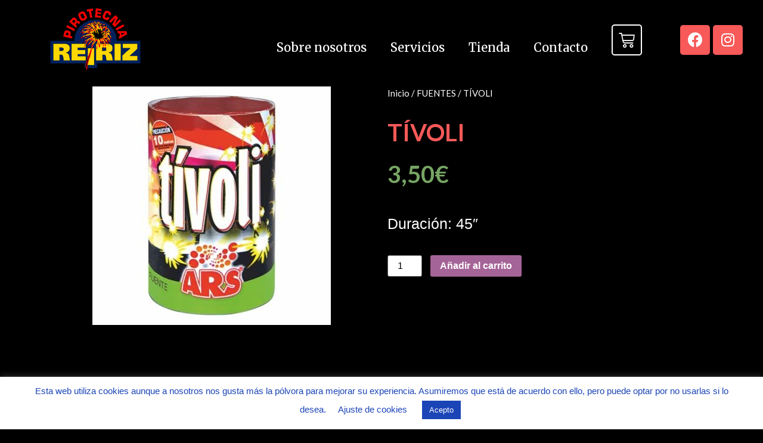

--- FILE ---
content_type: text/html; charset=UTF-8
request_url: https://pirotecniareiriz.com/producto/tivoli/
body_size: 13954
content:
<!doctype html>
<html lang="es">
<head>
	<meta charset="UTF-8">
		<meta name="viewport" content="width=device-width, initial-scale=1">
	<link rel="profile" href="https://gmpg.org/xfn/11">
	<title>TÍVOLI &#8211; Pirotecnia Reiriz</title>
<meta name='robots' content='max-image-preview:large' />
<script>window._wca = window._wca || [];</script>
<link rel='dns-prefetch' href='//stats.wp.com' />
<link rel='dns-prefetch' href='//s.w.org' />
<link rel="alternate" type="application/rss+xml" title="Pirotecnia Reiriz &raquo; Feed" href="https://pirotecniareiriz.com/feed/" />
<link rel="alternate" type="application/rss+xml" title="Pirotecnia Reiriz &raquo; Feed de los comentarios" href="https://pirotecniareiriz.com/comments/feed/" />
		<script type="text/javascript">
			window._wpemojiSettings = {"baseUrl":"https:\/\/s.w.org\/images\/core\/emoji\/13.1.0\/72x72\/","ext":".png","svgUrl":"https:\/\/s.w.org\/images\/core\/emoji\/13.1.0\/svg\/","svgExt":".svg","source":{"concatemoji":"https:\/\/pirotecniareiriz.com\/wp-includes\/js\/wp-emoji-release.min.js?ver=5.8.12"}};
			!function(e,a,t){var n,r,o,i=a.createElement("canvas"),p=i.getContext&&i.getContext("2d");function s(e,t){var a=String.fromCharCode;p.clearRect(0,0,i.width,i.height),p.fillText(a.apply(this,e),0,0);e=i.toDataURL();return p.clearRect(0,0,i.width,i.height),p.fillText(a.apply(this,t),0,0),e===i.toDataURL()}function c(e){var t=a.createElement("script");t.src=e,t.defer=t.type="text/javascript",a.getElementsByTagName("head")[0].appendChild(t)}for(o=Array("flag","emoji"),t.supports={everything:!0,everythingExceptFlag:!0},r=0;r<o.length;r++)t.supports[o[r]]=function(e){if(!p||!p.fillText)return!1;switch(p.textBaseline="top",p.font="600 32px Arial",e){case"flag":return s([127987,65039,8205,9895,65039],[127987,65039,8203,9895,65039])?!1:!s([55356,56826,55356,56819],[55356,56826,8203,55356,56819])&&!s([55356,57332,56128,56423,56128,56418,56128,56421,56128,56430,56128,56423,56128,56447],[55356,57332,8203,56128,56423,8203,56128,56418,8203,56128,56421,8203,56128,56430,8203,56128,56423,8203,56128,56447]);case"emoji":return!s([10084,65039,8205,55357,56613],[10084,65039,8203,55357,56613])}return!1}(o[r]),t.supports.everything=t.supports.everything&&t.supports[o[r]],"flag"!==o[r]&&(t.supports.everythingExceptFlag=t.supports.everythingExceptFlag&&t.supports[o[r]]);t.supports.everythingExceptFlag=t.supports.everythingExceptFlag&&!t.supports.flag,t.DOMReady=!1,t.readyCallback=function(){t.DOMReady=!0},t.supports.everything||(n=function(){t.readyCallback()},a.addEventListener?(a.addEventListener("DOMContentLoaded",n,!1),e.addEventListener("load",n,!1)):(e.attachEvent("onload",n),a.attachEvent("onreadystatechange",function(){"complete"===a.readyState&&t.readyCallback()})),(n=t.source||{}).concatemoji?c(n.concatemoji):n.wpemoji&&n.twemoji&&(c(n.twemoji),c(n.wpemoji)))}(window,document,window._wpemojiSettings);
		</script>
		<style type="text/css">
img.wp-smiley,
img.emoji {
	display: inline !important;
	border: none !important;
	box-shadow: none !important;
	height: 1em !important;
	width: 1em !important;
	margin: 0 .07em !important;
	vertical-align: -0.1em !important;
	background: none !important;
	padding: 0 !important;
}
</style>
	<link rel='stylesheet' id='gtranslate-style-css'  href='https://pirotecniareiriz.com/wp-content/plugins/gtranslate/gtranslate-style24.css?ver=5.8.12' type='text/css' media='all' />
<link rel='stylesheet' id='wp-block-library-css'  href='https://pirotecniareiriz.com/wp-includes/css/dist/block-library/style.min.css?ver=5.8.12' type='text/css' media='all' />
<style id='wp-block-library-inline-css' type='text/css'>
.has-text-align-justify{text-align:justify;}
</style>
<link rel='stylesheet' id='mediaelement-css'  href='https://pirotecniareiriz.com/wp-includes/js/mediaelement/mediaelementplayer-legacy.min.css?ver=4.2.16' type='text/css' media='all' />
<link rel='stylesheet' id='wp-mediaelement-css'  href='https://pirotecniareiriz.com/wp-includes/js/mediaelement/wp-mediaelement.min.css?ver=5.8.12' type='text/css' media='all' />
<link rel='stylesheet' id='wc-blocks-vendors-style-css'  href='https://pirotecniareiriz.com/wp-content/plugins/woocommerce/packages/woocommerce-blocks/build/wc-blocks-vendors-style.css?ver=6.7.3' type='text/css' media='all' />
<link rel='stylesheet' id='wc-blocks-style-css'  href='https://pirotecniareiriz.com/wp-content/plugins/woocommerce/packages/woocommerce-blocks/build/wc-blocks-style.css?ver=6.7.3' type='text/css' media='all' />
<link rel='stylesheet' id='contact-form-7-css'  href='https://pirotecniareiriz.com/wp-content/plugins/contact-form-7/includes/css/styles.css?ver=5.5.6' type='text/css' media='all' />
<link rel='stylesheet' id='cookie-law-info-css'  href='https://pirotecniareiriz.com/wp-content/plugins/cookie-law-info/public/css/cookie-law-info-public.css?ver=2.1.1' type='text/css' media='all' />
<link rel='stylesheet' id='cookie-law-info-gdpr-css'  href='https://pirotecniareiriz.com/wp-content/plugins/cookie-law-info/public/css/cookie-law-info-gdpr.css?ver=2.1.1' type='text/css' media='all' />
<link rel='stylesheet' id='afwhp-front-css'  href='https://pirotecniareiriz.com/wp-content/plugins/hide-price-add-to-cart-button/front/../assets/css/afwhp_front.css?ver=1.0' type='text/css' media='all' />
<link rel='stylesheet' id='frontcss-css'  href='https://pirotecniareiriz.com/wp-content/plugins/product-video-for-woocommerce/front/css/afpv_front.css?ver=3.4.1' type='text/css' media='all' />
<link rel='stylesheet' id='photoswipe-css'  href='https://pirotecniareiriz.com/wp-content/plugins/woocommerce/assets/css/photoswipe/photoswipe.min.css?ver=6.2.1' type='text/css' media='all' />
<link rel='stylesheet' id='photoswipe-default-skin-css'  href='https://pirotecniareiriz.com/wp-content/plugins/woocommerce/assets/css/photoswipe/default-skin/default-skin.min.css?ver=6.2.1' type='text/css' media='all' />
<link rel='stylesheet' id='woocommerce-layout-css'  href='https://pirotecniareiriz.com/wp-content/plugins/woocommerce/assets/css/woocommerce-layout.css?ver=6.2.1' type='text/css' media='all' />
<style id='woocommerce-layout-inline-css' type='text/css'>

	.infinite-scroll .woocommerce-pagination {
		display: none;
	}
</style>
<link rel='stylesheet' id='woocommerce-smallscreen-css'  href='https://pirotecniareiriz.com/wp-content/plugins/woocommerce/assets/css/woocommerce-smallscreen.css?ver=6.2.1' type='text/css' media='only screen and (max-width: 768px)' />
<link rel='stylesheet' id='woocommerce-general-css'  href='https://pirotecniareiriz.com/wp-content/plugins/woocommerce/assets/css/woocommerce.css?ver=6.2.1' type='text/css' media='all' />
<style id='woocommerce-inline-inline-css' type='text/css'>
.woocommerce form .form-row .required { visibility: visible; }
</style>
<link rel='stylesheet' id='hello-elementor-css'  href='https://pirotecniareiriz.com/wp-content/themes/hello-elementor/style.min.css?ver=2.5.0' type='text/css' media='all' />
<link rel='stylesheet' id='hello-elementor-theme-style-css'  href='https://pirotecniareiriz.com/wp-content/themes/hello-elementor/theme.min.css?ver=2.5.0' type='text/css' media='all' />
<link rel='stylesheet' id='elementor-icons-css'  href='https://pirotecniareiriz.com/wp-content/plugins/elementor/assets/lib/eicons/css/elementor-icons.min.css?ver=5.14.0' type='text/css' media='all' />
<link rel='stylesheet' id='elementor-frontend-legacy-css'  href='https://pirotecniareiriz.com/wp-content/plugins/elementor/assets/css/frontend-legacy.min.css?ver=3.5.6' type='text/css' media='all' />
<link rel='stylesheet' id='elementor-frontend-css'  href='https://pirotecniareiriz.com/wp-content/plugins/elementor/assets/css/frontend.min.css?ver=3.5.6' type='text/css' media='all' />
<link rel='stylesheet' id='elementor-post-19978-css'  href='https://pirotecniareiriz.com/wp-content/uploads/elementor/css/post-19978.css?ver=1652096949' type='text/css' media='all' />
<link rel='stylesheet' id='elementor-pro-css'  href='https://pirotecniareiriz.com/wp-content/plugins/elementor-pro/assets/css/frontend.min.css?ver=3.6.3' type='text/css' media='all' />
<link rel='stylesheet' id='elementor-global-css'  href='https://pirotecniareiriz.com/wp-content/uploads/elementor/css/global.css?ver=1652096949' type='text/css' media='all' />
<link rel='stylesheet' id='elementor-post-20017-css'  href='https://pirotecniareiriz.com/wp-content/uploads/elementor/css/post-20017.css?ver=1679584381' type='text/css' media='all' />
<link rel='stylesheet' id='elementor-post-20647-css'  href='https://pirotecniareiriz.com/wp-content/uploads/elementor/css/post-20647.css?ver=1655454086' type='text/css' media='all' />
<link rel='stylesheet' id='elementor-post-20757-css'  href='https://pirotecniareiriz.com/wp-content/uploads/elementor/css/post-20757.css?ver=1656925110' type='text/css' media='all' />
<link rel='stylesheet' id='google-fonts-1-css'  href='https://fonts.googleapis.com/css?family=Lato%3A100%2C100italic%2C200%2C200italic%2C300%2C300italic%2C400%2C400italic%2C500%2C500italic%2C600%2C600italic%2C700%2C700italic%2C800%2C800italic%2C900%2C900italic%7CMerriweather%3A100%2C100italic%2C200%2C200italic%2C300%2C300italic%2C400%2C400italic%2C500%2C500italic%2C600%2C600italic%2C700%2C700italic%2C800%2C800italic%2C900%2C900italic&#038;display=auto&#038;ver=5.8.12' type='text/css' media='all' />
<link rel='stylesheet' id='elementor-icons-shared-0-css'  href='https://pirotecniareiriz.com/wp-content/plugins/elementor/assets/lib/font-awesome/css/fontawesome.min.css?ver=5.15.3' type='text/css' media='all' />
<link rel='stylesheet' id='elementor-icons-fa-solid-css'  href='https://pirotecniareiriz.com/wp-content/plugins/elementor/assets/lib/font-awesome/css/solid.min.css?ver=5.15.3' type='text/css' media='all' />
<link rel='stylesheet' id='elementor-icons-fa-brands-css'  href='https://pirotecniareiriz.com/wp-content/plugins/elementor/assets/lib/font-awesome/css/brands.min.css?ver=5.15.3' type='text/css' media='all' />
<link rel='stylesheet' id='jetpack_css-css'  href='https://pirotecniareiriz.com/wp-content/plugins/jetpack/css/jetpack.css?ver=10.7' type='text/css' media='all' />
<script type='text/javascript' src='https://pirotecniareiriz.com/wp-includes/js/jquery/jquery.min.js?ver=3.6.0' id='jquery-core-js'></script>
<script type='text/javascript' src='https://pirotecniareiriz.com/wp-includes/js/jquery/jquery-migrate.min.js?ver=3.3.2' id='jquery-migrate-js'></script>
<script type='text/javascript' id='cookie-law-info-js-extra'>
/* <![CDATA[ */
var Cli_Data = {"nn_cookie_ids":[],"cookielist":[],"non_necessary_cookies":[],"ccpaEnabled":"","ccpaRegionBased":"","ccpaBarEnabled":"","strictlyEnabled":["necessary","obligatoire"],"ccpaType":"gdpr","js_blocking":"","custom_integration":"","triggerDomRefresh":"","secure_cookies":""};
var cli_cookiebar_settings = {"animate_speed_hide":"500","animate_speed_show":"500","background":"#FFF","border":"#b1a6a6c2","border_on":"","button_1_button_colour":"#1b45b7","button_1_button_hover":"#163792","button_1_link_colour":"#fff","button_1_as_button":"1","button_1_new_win":"","button_2_button_colour":"#333","button_2_button_hover":"#292929","button_2_link_colour":"#1b45b7","button_2_as_button":"","button_2_hidebar":"","button_3_button_colour":"#1b45b7","button_3_button_hover":"#163792","button_3_link_colour":"#fff","button_3_as_button":"1","button_3_new_win":"","button_4_button_colour":"#000","button_4_button_hover":"#000000","button_4_link_colour":"#1b45b7","button_4_as_button":"","button_7_button_colour":"#61a229","button_7_button_hover":"#4e8221","button_7_link_colour":"#fff","button_7_as_button":"1","button_7_new_win":"","font_family":"inherit","header_fix":"","notify_animate_hide":"1","notify_animate_show":"","notify_div_id":"#cookie-law-info-bar","notify_position_horizontal":"right","notify_position_vertical":"bottom","scroll_close":"","scroll_close_reload":"","accept_close_reload":"","reject_close_reload":"","showagain_tab":"1","showagain_background":"#fff","showagain_border":"#000","showagain_div_id":"#cookie-law-info-again","showagain_x_position":"100px","text":"#1b45b7","show_once_yn":"","show_once":"10000","logging_on":"","as_popup":"","popup_overlay":"1","bar_heading_text":"","cookie_bar_as":"banner","popup_showagain_position":"bottom-right","widget_position":"left"};
var log_object = {"ajax_url":"https:\/\/pirotecniareiriz.com\/wp-admin\/admin-ajax.php"};
/* ]]> */
</script>
<script type='text/javascript' src='https://pirotecniareiriz.com/wp-content/plugins/cookie-law-info/public/js/cookie-law-info-public.js?ver=2.1.1' id='cookie-law-info-js'></script>
<script type='text/javascript' id='afwhp-frontj-js-extra'>
/* <![CDATA[ */
var afwhp_phpvars = {"admin_url":"https:\/\/pirotecniareiriz.com\/wp-admin\/admin-ajax.php","nonce":"30597afc1d"};
/* ]]> */
</script>
<script type='text/javascript' src='https://pirotecniareiriz.com/wp-content/plugins/hide-price-add-to-cart-button/front/../assets/js/afwhp_front.js?ver=1.0' id='afwhp-frontj-js'></script>
<script type='text/javascript' src='https://pirotecniareiriz.com/wp-content/plugins/hide-price-add-to-cart-button/front/../assets/js/jquery.popupoverlay.js?ver=1.0' id='afwhp-popup-js'></script>
<script type='text/javascript' src='https://pirotecniareiriz.com/wp-content/plugins/product-video-for-woocommerce/front/js/html5lightbox.js?ver=1.0.0' id='html5lightbox-js'></script>
<script defer type='text/javascript' src='https://stats.wp.com/s-202551.js' id='woocommerce-analytics-js'></script>
<link rel="https://api.w.org/" href="https://pirotecniareiriz.com/wp-json/" /><link rel="alternate" type="application/json" href="https://pirotecniareiriz.com/wp-json/wp/v2/product/20584" /><link rel="EditURI" type="application/rsd+xml" title="RSD" href="https://pirotecniareiriz.com/xmlrpc.php?rsd" />
<link rel="wlwmanifest" type="application/wlwmanifest+xml" href="https://pirotecniareiriz.com/wp-includes/wlwmanifest.xml" /> 
<meta name="generator" content="WordPress 5.8.12" />
<meta name="generator" content="WooCommerce 6.2.1" />
<link rel="canonical" href="https://pirotecniareiriz.com/producto/tivoli/" />
<link rel='shortlink' href='https://pirotecniareiriz.com/?p=20584' />
<link rel="alternate" type="application/json+oembed" href="https://pirotecniareiriz.com/wp-json/oembed/1.0/embed?url=https%3A%2F%2Fpirotecniareiriz.com%2Fproducto%2Ftivoli%2F" />
<link rel="alternate" type="text/xml+oembed" href="https://pirotecniareiriz.com/wp-json/oembed/1.0/embed?url=https%3A%2F%2Fpirotecniareiriz.com%2Fproducto%2Ftivoli%2F&#038;format=xml" />
	<noscript><style>.woocommerce-product-gallery{ opacity: 1 !important; }</style></noscript>
	<link rel="icon" href="https://pirotecniareiriz.com/wp-content/uploads/2019/12/cropped-logo-pirotecnia-reiriz-32x32.jpeg" sizes="32x32" />
<link rel="icon" href="https://pirotecniareiriz.com/wp-content/uploads/2019/12/cropped-logo-pirotecnia-reiriz-192x192.jpeg" sizes="192x192" />
<link rel="apple-touch-icon" href="https://pirotecniareiriz.com/wp-content/uploads/2019/12/cropped-logo-pirotecnia-reiriz-180x180.jpeg" />
<meta name="msapplication-TileImage" content="https://pirotecniareiriz.com/wp-content/uploads/2019/12/cropped-logo-pirotecnia-reiriz-270x270.jpeg" />
		<style type="text/css" id="wp-custom-css">
			.woocommerce-checkout h1, 
.woocommerce-checkout h2,
.woocommerce-checkout h3,
.woocommerce-checkout label,
.woocommerce-checkout th,
.woocommerce-checkout bdi,
.woocommerce-checkout p,
.woocommerce-checkout strong{
	color:white;
}

.woocommerce-checkout li.wc_payment_method.payment_method_cod label{
	color:black;
	
}

.woocommerce-checkout .product-total span.woocommerce-Price-amount.amount bdi{
	color:black;
}

.woocommerce-checkout ul.wc_payment_methods.payment_methods.methods p{
	color:black;
}

.woocommerce-checkout .form-row.place-order p{
	color:black;
}		</style>
		</head>
<body class="product-template-default single single-product postid-20584 wp-custom-logo theme-hello-elementor woocommerce woocommerce-page woocommerce-no-js elementor-default elementor-template-full-width elementor-kit-19978 elementor-page-20647">

		<div data-elementor-type="header" data-elementor-id="20017" class="elementor elementor-20017 elementor-location-header" data-elementor-settings="[]">
					<div class="elementor-section-wrap">
								<section class="elementor-section elementor-top-section elementor-element elementor-element-a20b546 elementor-section-full_width elementor-reverse-mobile elementor-section-height-default elementor-section-height-default" data-id="a20b546" data-element_type="section" data-settings="{&quot;background_background&quot;:&quot;classic&quot;}">
						<div class="elementor-container elementor-column-gap-default">
							<div class="elementor-row">
					<div class="elementor-column elementor-col-25 elementor-top-column elementor-element elementor-element-9270129" data-id="9270129" data-element_type="column">
			<div class="elementor-column-wrap elementor-element-populated">
							<div class="elementor-widget-wrap">
						<div class="elementor-element elementor-element-bbad6d4 elementor-widget elementor-widget-theme-site-logo elementor-widget-image" data-id="bbad6d4" data-element_type="widget" data-widget_type="theme-site-logo.default">
				<div class="elementor-widget-container">
								<div class="elementor-image">
													<a href="https://pirotecniareiriz.com">
							<img width="250" height="162" src="https://pirotecniareiriz.com/wp-content/uploads/2019/12/logo-pirotecnia-reiriz-transparente-e1651833655551.png" class="attachment-full size-full" alt="" loading="lazy" />								</a>
														</div>
						</div>
				</div>
						</div>
					</div>
		</div>
				<div class="elementor-column elementor-col-25 elementor-top-column elementor-element elementor-element-781b278" data-id="781b278" data-element_type="column">
			<div class="elementor-column-wrap elementor-element-populated">
							<div class="elementor-widget-wrap">
						<div class="elementor-element elementor-element-103c564 elementor-nav-menu__align-right elementor-nav-menu--dropdown-tablet elementor-nav-menu__text-align-aside elementor-nav-menu--toggle elementor-nav-menu--burger elementor-widget elementor-widget-nav-menu" data-id="103c564" data-element_type="widget" data-settings="{&quot;layout&quot;:&quot;horizontal&quot;,&quot;submenu_icon&quot;:{&quot;value&quot;:&quot;&lt;i class=\&quot;fas fa-caret-down\&quot;&gt;&lt;\/i&gt;&quot;,&quot;library&quot;:&quot;fa-solid&quot;},&quot;toggle&quot;:&quot;burger&quot;}" data-widget_type="nav-menu.default">
				<div class="elementor-widget-container">
						<nav migration_allowed="1" migrated="0" role="navigation" class="elementor-nav-menu--main elementor-nav-menu__container elementor-nav-menu--layout-horizontal e--pointer-underline e--animation-fade">
				<ul id="menu-1-103c564" class="elementor-nav-menu"><li class="menu-item menu-item-type-post_type menu-item-object-page menu-item-20199"><a href="https://pirotecniareiriz.com/sobre-nosotros/" class="elementor-item">Sobre nosotros</a></li>
<li class="menu-item menu-item-type-post_type menu-item-object-page menu-item-20201"><a href="https://pirotecniareiriz.com/servicios/" class="elementor-item">Servicios</a></li>
<li class="menu-item menu-item-type-post_type menu-item-object-page current_page_parent menu-item-20200"><a href="https://pirotecniareiriz.com/tienda/" class="elementor-item">Tienda</a></li>
<li class="menu-item menu-item-type-post_type menu-item-object-page menu-item-20202"><a href="https://pirotecniareiriz.com/contacto/" class="elementor-item">Contacto</a></li>
</ul>			</nav>
					<div class="elementor-menu-toggle" role="button" tabindex="0" aria-label="Menu Toggle" aria-expanded="false">
			<i aria-hidden="true" role="presentation" class="elementor-menu-toggle__icon--open eicon-menu-bar"></i><i aria-hidden="true" role="presentation" class="elementor-menu-toggle__icon--close eicon-close"></i>			<span class="elementor-screen-only">Menu</span>
		</div>
			<nav class="elementor-nav-menu--dropdown elementor-nav-menu__container" role="navigation" aria-hidden="true">
				<ul id="menu-2-103c564" class="elementor-nav-menu"><li class="menu-item menu-item-type-post_type menu-item-object-page menu-item-20199"><a href="https://pirotecniareiriz.com/sobre-nosotros/" class="elementor-item" tabindex="-1">Sobre nosotros</a></li>
<li class="menu-item menu-item-type-post_type menu-item-object-page menu-item-20201"><a href="https://pirotecniareiriz.com/servicios/" class="elementor-item" tabindex="-1">Servicios</a></li>
<li class="menu-item menu-item-type-post_type menu-item-object-page current_page_parent menu-item-20200"><a href="https://pirotecniareiriz.com/tienda/" class="elementor-item" tabindex="-1">Tienda</a></li>
<li class="menu-item menu-item-type-post_type menu-item-object-page menu-item-20202"><a href="https://pirotecniareiriz.com/contacto/" class="elementor-item" tabindex="-1">Contacto</a></li>
</ul>			</nav>
				</div>
				</div>
						</div>
					</div>
		</div>
				<div class="elementor-column elementor-col-25 elementor-top-column elementor-element elementor-element-59174cf" data-id="59174cf" data-element_type="column">
			<div class="elementor-column-wrap elementor-element-populated">
							<div class="elementor-widget-wrap">
						<div class="elementor-element elementor-element-23e8591 elementor-menu-cart--empty-indicator-hide toggle-icon--cart-medium elementor-menu-cart--items-indicator-bubble elementor-menu-cart--cart-type-side-cart elementor-menu-cart--show-remove-button-yes elementor-widget elementor-widget-woocommerce-menu-cart" data-id="23e8591" data-element_type="widget" data-settings="{&quot;cart_type&quot;:&quot;side-cart&quot;,&quot;open_cart&quot;:&quot;click&quot;,&quot;automatically_open_cart&quot;:&quot;no&quot;}" data-widget_type="woocommerce-menu-cart.default">
				<div class="elementor-widget-container">
					<div class="elementor-menu-cart__wrapper">
							<div class="elementor-menu-cart__toggle_wrapper">
					<div class="elementor-menu-cart__container elementor-lightbox" aria-hidden="true">
						<div class="elementor-menu-cart__main" aria-hidden="true">
							<div class="elementor-menu-cart__close-button"></div>
							<div class="widget_shopping_cart_content">
															</div>
						</div>
					</div>
							<div class="elementor-menu-cart__toggle elementor-button-wrapper">
			<a id="elementor-menu-cart__toggle_button" href="#" class="elementor-menu-cart__toggle_button elementor-button elementor-size-sm" aria-expanded="false">
				<span class="elementor-button-text"><span class="woocommerce-Price-amount amount"><bdi>0,00<span class="woocommerce-Price-currencySymbol">&euro;</span></bdi></span></span>
				<span class="elementor-button-icon" data-counter="0">
					<i class="eicon"></i>
					<span class="elementor-screen-only">Cart</span>
				</span>
			</a>
		</div>
						</div>
					</div> <!-- close elementor-menu-cart__wrapper -->
				</div>
				</div>
						</div>
					</div>
		</div>
				<div class="elementor-column elementor-col-25 elementor-top-column elementor-element elementor-element-df603c9" data-id="df603c9" data-element_type="column">
			<div class="elementor-column-wrap elementor-element-populated">
							<div class="elementor-widget-wrap">
						<div class="elementor-element elementor-element-9f8e044 elementor-shape-rounded elementor-grid-0 e-grid-align-center elementor-widget elementor-widget-social-icons" data-id="9f8e044" data-element_type="widget" data-widget_type="social-icons.default">
				<div class="elementor-widget-container">
					<div class="elementor-social-icons-wrapper elementor-grid">
							<span class="elementor-grid-item">
					<a class="elementor-icon elementor-social-icon elementor-social-icon-facebook elementor-animation-pop elementor-repeater-item-ad17025" href="https://www.facebook.com/pirotecniareiriz/" target="_blank">
						<span class="elementor-screen-only">Facebook</span>
						<i class="fab fa-facebook"></i>					</a>
				</span>
							<span class="elementor-grid-item">
					<a class="elementor-icon elementor-social-icon elementor-social-icon-instagram elementor-animation-pop elementor-repeater-item-1783a53" href="https://www.instagram.com/pirotecniareiriz/" target="_blank">
						<span class="elementor-screen-only">Instagram</span>
						<i class="fab fa-instagram"></i>					</a>
				</span>
					</div>
				</div>
				</div>
						</div>
					</div>
		</div>
								</div>
					</div>
		</section>
				<section class="elementor-section elementor-top-section elementor-element elementor-element-08539b9 elementor-section-boxed elementor-section-height-default elementor-section-height-default" data-id="08539b9" data-element_type="section" data-settings="{&quot;sticky&quot;:&quot;top&quot;,&quot;sticky_on&quot;:[&quot;desktop&quot;,&quot;tablet&quot;,&quot;mobile&quot;],&quot;sticky_offset&quot;:0,&quot;sticky_effects_offset&quot;:0}">
							<div class="elementor-background-overlay"></div>
							<div class="elementor-container elementor-column-gap-no">
							<div class="elementor-row">
					<div class="elementor-column elementor-col-100 elementor-top-column elementor-element elementor-element-6def036" data-id="6def036" data-element_type="column">
			<div class="elementor-column-wrap">
							<div class="elementor-widget-wrap">
								</div>
					</div>
		</div>
								</div>
					</div>
		</section>
							</div>
				</div>
		<div class="woocommerce-notices-wrapper"></div>		<div data-elementor-type="product" data-elementor-id="20647" class="elementor elementor-20647 elementor-location-single post-20584 product type-product status-publish has-post-thumbnail product_cat-fuente first instock taxable shipping-taxable purchasable product-type-simple product" data-elementor-settings="[]">
					<div class="elementor-section-wrap">
								<section class="elementor-section elementor-top-section elementor-element elementor-element-d38282f elementor-section-boxed elementor-section-height-default elementor-section-height-default" data-id="d38282f" data-element_type="section">
						<div class="elementor-container elementor-column-gap-default">
							<div class="elementor-row">
					<div class="elementor-column elementor-col-100 elementor-top-column elementor-element elementor-element-4fcf774" data-id="4fcf774" data-element_type="column">
			<div class="elementor-column-wrap">
							<div class="elementor-widget-wrap">
								</div>
					</div>
		</div>
								</div>
					</div>
		</section>
				<section class="elementor-section elementor-top-section elementor-element elementor-element-f78596b elementor-section-boxed elementor-section-height-default elementor-section-height-default" data-id="f78596b" data-element_type="section">
						<div class="elementor-container elementor-column-gap-default">
							<div class="elementor-row">
					<div class="elementor-column elementor-col-50 elementor-top-column elementor-element elementor-element-20c20dc" data-id="20c20dc" data-element_type="column">
			<div class="elementor-column-wrap elementor-element-populated">
							<div class="elementor-widget-wrap">
						<div class="elementor-element elementor-element-b038905 elementor-widget elementor-widget-image" data-id="b038905" data-element_type="widget" data-widget_type="image.default">
				<div class="elementor-widget-container">
								<div class="elementor-image">
												<img width="400" height="400" src="https://pirotecniareiriz.com/wp-content/uploads/2022/06/41028-1.jpg" class="attachment-large size-large" alt="" loading="lazy" srcset="https://pirotecniareiriz.com/wp-content/uploads/2022/06/41028-1.jpg 400w, https://pirotecniareiriz.com/wp-content/uploads/2022/06/41028-1-300x300.jpg 300w, https://pirotecniareiriz.com/wp-content/uploads/2022/06/41028-1-100x100.jpg 100w, https://pirotecniareiriz.com/wp-content/uploads/2022/06/41028-1-150x150.jpg 150w" sizes="(max-width: 400px) 100vw, 400px" />														</div>
						</div>
				</div>
						</div>
					</div>
		</div>
				<div class="elementor-column elementor-col-50 elementor-top-column elementor-element elementor-element-358ac3c" data-id="358ac3c" data-element_type="column">
			<div class="elementor-column-wrap elementor-element-populated">
							<div class="elementor-widget-wrap">
						<div class="elementor-element elementor-element-fbe1633 elementor-widget elementor-widget-woocommerce-breadcrumb" data-id="fbe1633" data-element_type="widget" data-widget_type="woocommerce-breadcrumb.default">
				<div class="elementor-widget-container">
			<nav class="woocommerce-breadcrumb"><a href="https://pirotecniareiriz.com">Inicio</a>&nbsp;&#47;&nbsp;<a href="https://pirotecniareiriz.com/product-category/fuente/">FUENTES</a>&nbsp;&#47;&nbsp;TÍVOLI</nav>		</div>
				</div>
				<div class="elementor-element elementor-element-300277c elementor-widget elementor-widget-woocommerce-product-title elementor-page-title elementor-widget-heading" data-id="300277c" data-element_type="widget" data-widget_type="woocommerce-product-title.default">
				<div class="elementor-widget-container">
			<h1 class="product_title entry-title elementor-heading-title elementor-size-default">TÍVOLI</h1>		</div>
				</div>
				<div class="elementor-element elementor-element-e9f797e elementor-widget elementor-widget-woocommerce-product-price" data-id="e9f797e" data-element_type="widget" data-widget_type="woocommerce-product-price.default">
				<div class="elementor-widget-container">
			<p class="price"><span class="woocommerce-Price-amount amount"><bdi>3,50<span class="woocommerce-Price-currencySymbol">&euro;</span></bdi></span></p>
		</div>
				</div>
				<div class="elementor-element elementor-element-6e563f8 elementor-widget elementor-widget-woocommerce-product-short-description" data-id="6e563f8" data-element_type="widget" data-widget_type="woocommerce-product-short-description.default">
				<div class="elementor-widget-container">
			<div class="woocommerce-product-details__short-description">
	<p>Duración: 45&#8243;</p>
</div>
		</div>
				</div>
				<div class="elementor-element elementor-element-2395f00 elementor-widget elementor-widget-woocommerce-product-add-to-cart" data-id="2395f00" data-element_type="widget" data-widget_type="woocommerce-product-add-to-cart.default">
				<div class="elementor-widget-container">
			
		<div class="elementor-add-to-cart elementor-product-simple">
			
	
	<form class="cart" action="https://pirotecniareiriz.com/producto/tivoli/" method="post" enctype='multipart/form-data'>
		
			<div class="quantity">
				<label class="screen-reader-text" for="quantity_69469eb04be6b">TÍVOLI cantidad</label>
		<input
			type="number"
			id="quantity_69469eb04be6b"
			class="input-text qty text"
			step="1"
			min="1"
			max=""
			name="quantity"
			value="1"
			title="Cantidad"
			size="4"
			placeholder=""
			inputmode="numeric"
			autocomplete="off"
		/>
			</div>
	
		<button type="submit" name="add-to-cart" value="20584" class="single_add_to_cart_button button alt">Añadir al carrito</button>

			</form>

	
		</div>

				</div>
				</div>
						</div>
					</div>
		</div>
								</div>
					</div>
		</section>
				<section class="elementor-section elementor-top-section elementor-element elementor-element-39aa1ed elementor-section-boxed elementor-section-height-default elementor-section-height-default" data-id="39aa1ed" data-element_type="section">
						<div class="elementor-container elementor-column-gap-default">
							<div class="elementor-row">
					<div class="elementor-column elementor-col-100 elementor-top-column elementor-element elementor-element-51103fc" data-id="51103fc" data-element_type="column">
			<div class="elementor-column-wrap elementor-element-populated">
							<div class="elementor-widget-wrap">
						<div class="elementor-element elementor-element-1fa9e87 yes elementor-widget elementor-widget-woocommerce-product-images" data-id="1fa9e87" data-element_type="widget" data-widget_type="woocommerce-product-images.default">
				<div class="elementor-widget-container">
			<div class="woocommerce-product-gallery woocommerce-product-gallery--with-images woocommerce-product-gallery--columns-4 images" data-columns="4" style="opacity: 0; transition: opacity .25s ease-in-out;">
	<figure class="woocommerce-product-gallery__wrapper">
					<div class="feat_image">
									
						

					<iframe width="100%" height="100%" src="https://www.youtube.com/embed/tv6DrNndY1U?rel=&amp;controls=1&amp;showinfo=0;autoplay=&mute=" frameborder="0"
							donotallowfullscreen					>
						
					</iframe>


					
				
			</div>
			
			<div class="thumbnails Addify_Product_Videos-thumbnails solo columns-4"></div>	</figure>
</div>
		</div>
				</div>
						</div>
					</div>
		</div>
								</div>
					</div>
		</section>
				<section class="elementor-section elementor-top-section elementor-element elementor-element-74b61cd elementor-section-boxed elementor-section-height-default elementor-section-height-default" data-id="74b61cd" data-element_type="section">
						<div class="elementor-container elementor-column-gap-default">
							<div class="elementor-row">
					<div class="elementor-column elementor-col-100 elementor-top-column elementor-element elementor-element-00e5c39" data-id="00e5c39" data-element_type="column">
			<div class="elementor-column-wrap elementor-element-populated">
							<div class="elementor-widget-wrap">
						<div class="elementor-element elementor-element-a1f745a elementor-widget elementor-widget-spacer" data-id="a1f745a" data-element_type="widget" data-widget_type="spacer.default">
				<div class="elementor-widget-container">
					<div class="elementor-spacer">
			<div class="elementor-spacer-inner"></div>
		</div>
				</div>
				</div>
				<div class="elementor-element elementor-element-d3e9bb5 elementor-widget elementor-widget-heading" data-id="d3e9bb5" data-element_type="widget" data-widget_type="heading.default">
				<div class="elementor-widget-container">
			<h2 class="elementor-heading-title elementor-size-default">También te puede interesar:</h2>		</div>
				</div>
						</div>
					</div>
		</div>
								</div>
					</div>
		</section>
				<section class="elementor-section elementor-top-section elementor-element elementor-element-406c402 elementor-section-boxed elementor-section-height-default elementor-section-height-default" data-id="406c402" data-element_type="section">
						<div class="elementor-container elementor-column-gap-default">
							<div class="elementor-row">
					<div class="elementor-column elementor-col-100 elementor-top-column elementor-element elementor-element-2318a30" data-id="2318a30" data-element_type="column">
			<div class="elementor-column-wrap elementor-element-populated">
							<div class="elementor-widget-wrap">
						<div class="elementor-element elementor-element-bcfb55b elementor-product-loop-item--align-center elementor-grid-4 elementor-grid-tablet-3 elementor-grid-mobile-2 elementor-products-grid elementor-wc-products show-heading-yes elementor-widget elementor-widget-woocommerce-product-related" data-id="bcfb55b" data-element_type="widget" data-widget_type="woocommerce-product-related.default">
				<div class="elementor-widget-container">
			
	<section class="related products">

					<h2>Productos relacionados</h2>
				
		<ul class="products elementor-grid columns-4">

			
					<li class="product type-product post-20610 status-publish first instock product_cat-fuente has-post-thumbnail taxable shipping-taxable purchasable product-type-simple">
	<a href="https://pirotecniareiriz.com/producto/foto-flash/" class="woocommerce-LoopProduct-link woocommerce-loop-product__link"><img width="300" height="300" src="https://pirotecniareiriz.com/wp-content/uploads/2022/06/IMG_0361-WEB-1-300x300.jpg" class="attachment-woocommerce_thumbnail size-woocommerce_thumbnail" alt="" loading="lazy" /><h2 class="woocommerce-loop-product__title">FOTO FLASH</h2>
	<span class="price"><span class="woocommerce-Price-amount amount">2,00<span class="woocommerce-Price-currencySymbol">&euro;</span></span></span>
</a><a href="?add-to-cart=20610" data-quantity="1" class="button product_type_simple add_to_cart_button ajax_add_to_cart" data-product_id="20610" data-product_sku="65" aria-label="Añade &ldquo;FOTO FLASH&rdquo; a tu carrito" rel="nofollow">Añadir al carrito</a></li>

			
					<li class="product type-product post-20587 status-publish instock product_cat-fuente has-post-thumbnail taxable shipping-taxable purchasable product-type-simple">
	<a href="https://pirotecniareiriz.com/producto/monkey-dancing/" class="woocommerce-LoopProduct-link woocommerce-loop-product__link"><img width="300" height="300" src="https://pirotecniareiriz.com/wp-content/uploads/2022/06/monkey-dancing-300x300.png" class="attachment-woocommerce_thumbnail size-woocommerce_thumbnail" alt="" loading="lazy" /><h2 class="woocommerce-loop-product__title">MONKEY DANCING</h2>
	<span class="price"><span class="woocommerce-Price-amount amount">3,00<span class="woocommerce-Price-currencySymbol">&euro;</span></span></span>
</a><a href="?add-to-cart=20587" data-quantity="1" class="button product_type_simple add_to_cart_button ajax_add_to_cart" data-product_id="20587" data-product_sku="64" aria-label="Añade &ldquo;MONKEY DANCING&rdquo; a tu carrito" rel="nofollow">Añadir al carrito</a></li>

			
					<li class="product type-product post-20585 status-publish outofstock product_cat-fuente has-post-thumbnail taxable shipping-taxable purchasable product-type-simple">
	<a href="https://pirotecniareiriz.com/producto/canon-de-nieve/" class="woocommerce-LoopProduct-link woocommerce-loop-product__link"><img width="300" height="300" src="https://pirotecniareiriz.com/wp-content/uploads/2022/06/CaC3B1on-de-nieve-600x450-1-300x300.jpg" class="attachment-woocommerce_thumbnail size-woocommerce_thumbnail" alt="" loading="lazy" /><h2 class="woocommerce-loop-product__title">CAÑÓN DE NIEVE</h2>
	<span class="price"><span class="woocommerce-Price-amount amount">5,00<span class="woocommerce-Price-currencySymbol">&euro;</span></span></span>
</a><a href="https://pirotecniareiriz.com/producto/canon-de-nieve/" data-quantity="1" class="button product_type_simple" data-product_id="20585" data-product_sku="62" aria-label="Lee más sobre &ldquo;CAÑÓN DE NIEVE&rdquo;" rel="nofollow">Leer más</a></li>

			
					<li class="product type-product post-20586 status-publish last instock product_cat-fuente has-post-thumbnail taxable shipping-taxable purchasable product-type-simple">
	<a href="https://pirotecniareiriz.com/producto/himalaya/" class="woocommerce-LoopProduct-link woocommerce-loop-product__link"><img width="300" height="300" src="https://pirotecniareiriz.com/wp-content/uploads/2022/06/2309-Cat2-300x300.png" class="attachment-woocommerce_thumbnail size-woocommerce_thumbnail" alt="" loading="lazy" /><h2 class="woocommerce-loop-product__title">HIMALAYA</h2>
	<span class="price"><span class="woocommerce-Price-amount amount">20,00<span class="woocommerce-Price-currencySymbol">&euro;</span></span></span>
</a><a href="?add-to-cart=20586" data-quantity="1" class="button product_type_simple add_to_cart_button ajax_add_to_cart" data-product_id="20586" data-product_sku="63" aria-label="Añade &ldquo;HIMALAYA&rdquo; a tu carrito" rel="nofollow">Añadir al carrito</a></li>

			
		</ul>

	</section>
			</div>
				</div>
						</div>
					</div>
		</div>
								</div>
					</div>
		</section>
							</div>
				</div>
		<footer id="site-footer" class="site-footer" role="contentinfo">
			<nav class="site-navigation" role="navigation">
			<div class="menu-contacts-menu-container"><ul id="menu-contacts-menu" class="menu"><li id="menu-item-179" class="menu-item menu-item-type-custom menu-item-object-custom menu-item-179"><a href="tel:985979886">985.979.886</a></li>
<li id="menu-item-178" class="menu-item menu-item-type-custom menu-item-object-custom menu-item-178"><a href="mailto:info@pirotecniareiriz.es">info@pirotecniareiriz.es</a></li>
<li id="menu-item-19994" class="menu-item menu-item-type-post_type menu-item-object-page menu-item-home menu-item-19994"><a href="https://pirotecniareiriz.com/">Inicio</a></li>
<li id="menu-item-19995" class="menu-item menu-item-type-post_type menu-item-object-page menu-item-privacy-policy menu-item-19995"><a href="https://pirotecniareiriz.com/privacy-policy/">Política de privacidad</a></li>
<li id="menu-item-19996" class="menu-item menu-item-type-post_type menu-item-object-page current_page_parent menu-item-19996"><a href="https://pirotecniareiriz.com/tienda/">Tienda</a></li>
<li id="menu-item-19997" class="menu-item menu-item-type-post_type menu-item-object-page menu-item-19997"><a href="https://pirotecniareiriz.com/servicios/">Servicios</a></li>
<li id="menu-item-19998" class="menu-item menu-item-type-post_type menu-item-object-page menu-item-19998"><a href="https://pirotecniareiriz.com/contacto/">Contacto</a></li>
</ul></div>		</nav>
	</footer>

<!--googleoff: all--><div id="cookie-law-info-bar" data-nosnippet="true"><span>Esta web utiliza cookies aunque a nosotros nos gusta más la pólvora para mejorar su experiencia. Asumiremos que está de acuerdo con ello, pero puede optar por no usarlas si lo desea.<a role='button' class="cli_settings_button" style="margin:5px 20px 5px 20px">Ajuste de cookies</a><a role='button' data-cli_action="accept" id="cookie_action_close_header" class="medium cli-plugin-button cli-plugin-main-button cookie_action_close_header cli_action_button" style="margin:5px">Acepto</a></span></div><div id="cookie-law-info-again" data-nosnippet="true"><span id="cookie_hdr_showagain">Privacy &amp; Cookies Policy</span></div><div class="cli-modal" data-nosnippet="true" id="cliSettingsPopup" tabindex="-1" role="dialog" aria-labelledby="cliSettingsPopup" aria-hidden="true">
  <div class="cli-modal-dialog" role="document">
	<div class="cli-modal-content cli-bar-popup">
		  <button type="button" class="cli-modal-close" id="cliModalClose">
			<svg class="" viewBox="0 0 24 24"><path d="M19 6.41l-1.41-1.41-5.59 5.59-5.59-5.59-1.41 1.41 5.59 5.59-5.59 5.59 1.41 1.41 5.59-5.59 5.59 5.59 1.41-1.41-5.59-5.59z"></path><path d="M0 0h24v24h-24z" fill="none"></path></svg>
			<span class="wt-cli-sr-only">Cerrar</span>
		  </button>
		  <div class="cli-modal-body">
			<div class="cli-container-fluid cli-tab-container">
	<div class="cli-row">
		<div class="cli-col-12 cli-align-items-stretch cli-px-0">
			<div class="cli-privacy-overview">
				<h4>Privacy Overview</h4>				<div class="cli-privacy-content">
					<div class="cli-privacy-content-text">This website uses cookies to improve your experience while you navigate through the website. Out of these cookies, the cookies that are categorized as necessary are stored on your browser as they are essential for the working of basic functionalities of the website. We also use third-party cookies that help us analyze and understand how you use this website. These cookies will be stored in your browser only with your consent. You also have the option to opt-out of these cookies. But opting out of some of these cookies may have an effect on your browsing experience.</div>
				</div>
				<a class="cli-privacy-readmore" aria-label="Mostrar más" role="button" data-readmore-text="Mostrar más" data-readless-text="Mostrar menos"></a>			</div>
		</div>
		<div class="cli-col-12 cli-align-items-stretch cli-px-0 cli-tab-section-container">
												<div class="cli-tab-section">
						<div class="cli-tab-header">
							<a role="button" tabindex="0" class="cli-nav-link cli-settings-mobile" data-target="necessary" data-toggle="cli-toggle-tab">
								Necessary							</a>
															<div class="wt-cli-necessary-checkbox">
									<input type="checkbox" class="cli-user-preference-checkbox"  id="wt-cli-checkbox-necessary" data-id="checkbox-necessary" checked="checked"  />
									<label class="form-check-label" for="wt-cli-checkbox-necessary">Necessary</label>
								</div>
								<span class="cli-necessary-caption">Siempre activado</span>
													</div>
						<div class="cli-tab-content">
							<div class="cli-tab-pane cli-fade" data-id="necessary">
								<div class="wt-cli-cookie-description">
									Necessary cookies are absolutely essential for the website to function properly. This category only includes cookies that ensures basic functionalities and security features of the website. These cookies do not store any personal information.								</div>
							</div>
						</div>
					</div>
																	<div class="cli-tab-section">
						<div class="cli-tab-header">
							<a role="button" tabindex="0" class="cli-nav-link cli-settings-mobile" data-target="non-necessary" data-toggle="cli-toggle-tab">
								Non-necessary							</a>
															<div class="cli-switch">
									<input type="checkbox" id="wt-cli-checkbox-non-necessary" class="cli-user-preference-checkbox"  data-id="checkbox-non-necessary" checked='checked' />
									<label for="wt-cli-checkbox-non-necessary" class="cli-slider" data-cli-enable="Activado" data-cli-disable="Desactivado"><span class="wt-cli-sr-only">Non-necessary</span></label>
								</div>
													</div>
						<div class="cli-tab-content">
							<div class="cli-tab-pane cli-fade" data-id="non-necessary">
								<div class="wt-cli-cookie-description">
									Any cookies that may not be particularly necessary for the website to function and is used specifically to collect user personal data via analytics, ads, other embedded contents are termed as non-necessary cookies. It is mandatory to procure user consent prior to running these cookies on your website.								</div>
							</div>
						</div>
					</div>
										</div>
	</div>
</div>
		  </div>
		  <div class="cli-modal-footer">
			<div class="wt-cli-element cli-container-fluid cli-tab-container">
				<div class="cli-row">
					<div class="cli-col-12 cli-align-items-stretch cli-px-0">
						<div class="cli-tab-footer wt-cli-privacy-overview-actions">
						
															<a id="wt-cli-privacy-save-btn" role="button" tabindex="0" data-cli-action="accept" class="wt-cli-privacy-btn cli_setting_save_button wt-cli-privacy-accept-btn cli-btn">GUARDAR Y ACEPTAR</a>
													</div>
						
					</div>
				</div>
			</div>
		</div>
	</div>
  </div>
</div>
<div class="cli-modal-backdrop cli-fade cli-settings-overlay"></div>
<div class="cli-modal-backdrop cli-fade cli-popupbar-overlay"></div>
<!--googleon: all-->		<div data-elementor-type="popup" data-elementor-id="20757" class="elementor elementor-20757 elementor-location-popup" data-elementor-settings="{&quot;entrance_animation&quot;:&quot;fadeInRight&quot;,&quot;exit_animation&quot;:&quot;fadeInRight&quot;,&quot;close_automatically&quot;:6,&quot;avoid_multiple_popups&quot;:&quot;yes&quot;,&quot;entrance_animation_duration&quot;:{&quot;unit&quot;:&quot;px&quot;,&quot;size&quot;:1.2,&quot;sizes&quot;:[]},&quot;triggers&quot;:{&quot;page_load&quot;:&quot;yes&quot;,&quot;page_load_delay&quot;:5},&quot;timing&quot;:{&quot;times_times&quot;:1,&quot;times&quot;:&quot;yes&quot;,&quot;times_count&quot;:&quot;close&quot;}}">
					<div class="elementor-section-wrap">
								<section class="elementor-section elementor-top-section elementor-element elementor-element-d229e49 elementor-section-full_width elementor-section-height-default elementor-section-height-default" data-id="d229e49" data-element_type="section" data-settings="{&quot;background_background&quot;:&quot;classic&quot;}">
						<div class="elementor-container elementor-column-gap-default">
							<div class="elementor-row">
					<div class="elementor-column elementor-col-100 elementor-top-column elementor-element elementor-element-f1fbf10" data-id="f1fbf10" data-element_type="column">
			<div class="elementor-column-wrap elementor-element-populated">
							<div class="elementor-widget-wrap">
						<div class="elementor-element elementor-element-a3b605b elementor-widget elementor-widget-heading" data-id="a3b605b" data-element_type="widget" data-widget_type="heading.default">
				<div class="elementor-widget-container">
			<h2 class="elementor-heading-title elementor-size-default">Aviso importante</h2>		</div>
				</div>
				<section class="elementor-section elementor-inner-section elementor-element elementor-element-ebc765d elementor-section-boxed elementor-section-height-default elementor-section-height-default" data-id="ebc765d" data-element_type="section">
						<div class="elementor-container elementor-column-gap-default">
							<div class="elementor-row">
					<div class="elementor-column elementor-col-100 elementor-inner-column elementor-element elementor-element-0bbf623" data-id="0bbf623" data-element_type="column">
			<div class="elementor-column-wrap elementor-element-populated">
							<div class="elementor-widget-wrap">
						<div class="elementor-element elementor-element-9131e5a elementor-widget elementor-widget-text-editor" data-id="9131e5a" data-element_type="widget" data-widget_type="text-editor.default">
				<div class="elementor-widget-container">
								<div class="elementor-text-editor elementor-clearfix">
				<p>Recordamos, que por cuestiones de seguridad n<strong>o está permitido enviar nuestros productos por mensajería ordinaria</strong>.</p><p>Si quieres puedes venir a recogerlos a nuestra tienda física y estaremos encantados de recibirte.</p>					</div>
						</div>
				</div>
				<div class="elementor-element elementor-element-fb0b4b9 elementor-align-center elementor-widget elementor-widget-button" data-id="fb0b4b9" data-element_type="widget" data-widget_type="button.default">
				<div class="elementor-widget-container">
					<div class="elementor-button-wrapper">
			<a href="https://goo.gl/maps/CpAUPNmYxuPxM26V8" class="elementor-button-link elementor-button elementor-size-xs" role="button">
						<span class="elementor-button-content-wrapper">
						<span class="elementor-button-text">Dónde estamos</span>
		</span>
					</a>
		</div>
				</div>
				</div>
						</div>
					</div>
		</div>
								</div>
					</div>
		</section>
						</div>
					</div>
		</div>
								</div>
					</div>
		</section>
							</div>
				</div>
		<script type="application/ld+json">{"@context":"https:\/\/schema.org\/","@type":"BreadcrumbList","itemListElement":[{"@type":"ListItem","position":1,"item":{"name":"Inicio","@id":"https:\/\/pirotecniareiriz.com"}},{"@type":"ListItem","position":2,"item":{"name":"FUENTES","@id":"https:\/\/pirotecniareiriz.com\/product-category\/fuente\/"}},{"@type":"ListItem","position":3,"item":{"name":"T\u00cdVOLI","@id":"https:\/\/pirotecniareiriz.com\/producto\/tivoli\/"}}]}</script>
<div class="pswp" tabindex="-1" role="dialog" aria-hidden="true">
	<div class="pswp__bg"></div>
	<div class="pswp__scroll-wrap">
		<div class="pswp__container">
			<div class="pswp__item"></div>
			<div class="pswp__item"></div>
			<div class="pswp__item"></div>
		</div>
		<div class="pswp__ui pswp__ui--hidden">
			<div class="pswp__top-bar">
				<div class="pswp__counter"></div>
				<button class="pswp__button pswp__button--close" aria-label="Cerrar (Esc)"></button>
				<button class="pswp__button pswp__button--share" aria-label="Compartir"></button>
				<button class="pswp__button pswp__button--fs" aria-label="Cambiar a pantalla completa"></button>
				<button class="pswp__button pswp__button--zoom" aria-label="Ampliar/Reducir"></button>
				<div class="pswp__preloader">
					<div class="pswp__preloader__icn">
						<div class="pswp__preloader__cut">
							<div class="pswp__preloader__donut"></div>
						</div>
					</div>
				</div>
			</div>
			<div class="pswp__share-modal pswp__share-modal--hidden pswp__single-tap">
				<div class="pswp__share-tooltip"></div>
			</div>
			<button class="pswp__button pswp__button--arrow--left" aria-label="Anterior (flecha izquierda)"></button>
			<button class="pswp__button pswp__button--arrow--right" aria-label="Siguiente (flecha derecha)"></button>
			<div class="pswp__caption">
				<div class="pswp__caption__center"></div>
			</div>
		</div>
	</div>
</div>
	<script type="text/javascript">
		(function () {
			var c = document.body.className;
			c = c.replace(/woocommerce-no-js/, 'woocommerce-js');
			document.body.className = c;
		})();
	</script>
	<link rel='stylesheet' id='e-animations-css'  href='https://pirotecniareiriz.com/wp-content/plugins/elementor/assets/lib/animations/animations.min.css?ver=3.5.6' type='text/css' media='all' />
<script type='text/javascript' src='https://pirotecniareiriz.com/wp-includes/js/dist/vendor/regenerator-runtime.min.js?ver=0.13.7' id='regenerator-runtime-js'></script>
<script type='text/javascript' src='https://pirotecniareiriz.com/wp-includes/js/dist/vendor/wp-polyfill.min.js?ver=3.15.0' id='wp-polyfill-js'></script>
<script type='text/javascript' id='contact-form-7-js-extra'>
/* <![CDATA[ */
var wpcf7 = {"api":{"root":"https:\/\/pirotecniareiriz.com\/wp-json\/","namespace":"contact-form-7\/v1"},"cached":"1"};
/* ]]> */
</script>
<script type='text/javascript' src='https://pirotecniareiriz.com/wp-content/plugins/contact-form-7/includes/js/index.js?ver=5.5.6' id='contact-form-7-js'></script>
<script type='text/javascript' src='https://pirotecniareiriz.com/wp-content/plugins/woocommerce/assets/js/jquery-blockui/jquery.blockUI.min.js?ver=2.7.0-wc.6.2.1' id='jquery-blockui-js'></script>
<script type='text/javascript' id='wc-add-to-cart-js-extra'>
/* <![CDATA[ */
var wc_add_to_cart_params = {"ajax_url":"\/wp-admin\/admin-ajax.php","wc_ajax_url":"\/?wc-ajax=%%endpoint%%","i18n_view_cart":"Ver carrito","cart_url":"https:\/\/pirotecniareiriz.com\/carrito\/","is_cart":"","cart_redirect_after_add":"no"};
/* ]]> */
</script>
<script type='text/javascript' src='https://pirotecniareiriz.com/wp-content/plugins/woocommerce/assets/js/frontend/add-to-cart.min.js?ver=6.2.1' id='wc-add-to-cart-js'></script>
<script type='text/javascript' src='https://pirotecniareiriz.com/wp-content/plugins/woocommerce/assets/js/zoom/jquery.zoom.min.js?ver=1.7.21-wc.6.2.1' id='zoom-js'></script>
<script type='text/javascript' src='https://pirotecniareiriz.com/wp-content/plugins/woocommerce/assets/js/flexslider/jquery.flexslider.min.js?ver=2.7.2-wc.6.2.1' id='flexslider-js'></script>
<script type='text/javascript' src='https://pirotecniareiriz.com/wp-content/plugins/woocommerce/assets/js/photoswipe/photoswipe.min.js?ver=4.1.1-wc.6.2.1' id='photoswipe-js'></script>
<script type='text/javascript' src='https://pirotecniareiriz.com/wp-content/plugins/woocommerce/assets/js/photoswipe/photoswipe-ui-default.min.js?ver=4.1.1-wc.6.2.1' id='photoswipe-ui-default-js'></script>
<script type='text/javascript' id='wc-single-product-js-extra'>
/* <![CDATA[ */
var wc_single_product_params = {"i18n_required_rating_text":"Por favor elige una puntuaci\u00f3n","review_rating_required":"yes","flexslider":{"rtl":false,"animation":"slide","smoothHeight":true,"directionNav":false,"controlNav":"thumbnails","slideshow":false,"animationSpeed":500,"animationLoop":false,"allowOneSlide":false},"zoom_enabled":"1","zoom_options":[],"photoswipe_enabled":"1","photoswipe_options":{"shareEl":false,"closeOnScroll":false,"history":false,"hideAnimationDuration":0,"showAnimationDuration":0},"flexslider_enabled":"1"};
/* ]]> */
</script>
<script type='text/javascript' src='https://pirotecniareiriz.com/wp-content/plugins/woocommerce/assets/js/frontend/single-product.min.js?ver=6.2.1' id='wc-single-product-js'></script>
<script type='text/javascript' src='https://pirotecniareiriz.com/wp-content/plugins/woocommerce/assets/js/js-cookie/js.cookie.min.js?ver=2.1.4-wc.6.2.1' id='js-cookie-js'></script>
<script type='text/javascript' id='woocommerce-js-extra'>
/* <![CDATA[ */
var woocommerce_params = {"ajax_url":"\/wp-admin\/admin-ajax.php","wc_ajax_url":"\/?wc-ajax=%%endpoint%%"};
/* ]]> */
</script>
<script type='text/javascript' src='https://pirotecniareiriz.com/wp-content/plugins/woocommerce/assets/js/frontend/woocommerce.min.js?ver=6.2.1' id='woocommerce-js'></script>
<script type='text/javascript' id='wc-cart-fragments-js-extra'>
/* <![CDATA[ */
var wc_cart_fragments_params = {"ajax_url":"\/wp-admin\/admin-ajax.php","wc_ajax_url":"\/?wc-ajax=%%endpoint%%","cart_hash_key":"wc_cart_hash_5cd712c001b36a84d945ef21d726eafd","fragment_name":"wc_fragments_5cd712c001b36a84d945ef21d726eafd","request_timeout":"5000"};
/* ]]> */
</script>
<script type='text/javascript' src='https://pirotecniareiriz.com/wp-content/plugins/woocommerce/assets/js/frontend/cart-fragments.min.js?ver=6.2.1' id='wc-cart-fragments-js'></script>
<script type='text/javascript' id='wc-cart-fragments-js-after'>
		jQuery( 'body' ).bind( 'wc_fragments_refreshed', function() {
			var jetpackLazyImagesLoadEvent;
			try {
				jetpackLazyImagesLoadEvent = new Event( 'jetpack-lazy-images-load', {
					bubbles: true,
					cancelable: true
				} );
			} catch ( e ) {
				jetpackLazyImagesLoadEvent = document.createEvent( 'Event' )
				jetpackLazyImagesLoadEvent.initEvent( 'jetpack-lazy-images-load', true, true );
			}
			jQuery( 'body' ).get( 0 ).dispatchEvent( jetpackLazyImagesLoadEvent );
		} );
		
</script>
<script type='text/javascript' id='mailchimp-woocommerce-js-extra'>
/* <![CDATA[ */
var mailchimp_public_data = {"site_url":"https:\/\/pirotecniareiriz.com","ajax_url":"https:\/\/pirotecniareiriz.com\/wp-admin\/admin-ajax.php","disable_carts":"","subscribers_only":"","language":"es","allowed_to_set_cookies":"1"};
/* ]]> */
</script>
<script type='text/javascript' src='https://pirotecniareiriz.com/wp-content/plugins/mailchimp-for-woocommerce/public/js/mailchimp-woocommerce-public.min.js?ver=2.6' id='mailchimp-woocommerce-js'></script>
<script type='text/javascript' src='https://pirotecniareiriz.com/wp-includes/js/wp-embed.min.js?ver=5.8.12' id='wp-embed-js'></script>
<script type='text/javascript' src='https://pirotecniareiriz.com/wp-content/plugins/elementor-pro/assets/lib/smartmenus/jquery.smartmenus.min.js?ver=1.0.1' id='smartmenus-js'></script>
<script type='text/javascript' src='https://pirotecniareiriz.com/wp-content/plugins/elementor-pro/assets/js/webpack-pro.runtime.min.js?ver=3.6.3' id='elementor-pro-webpack-runtime-js'></script>
<script type='text/javascript' src='https://pirotecniareiriz.com/wp-content/plugins/elementor/assets/js/webpack.runtime.min.js?ver=3.5.6' id='elementor-webpack-runtime-js'></script>
<script type='text/javascript' src='https://pirotecniareiriz.com/wp-content/plugins/elementor/assets/js/frontend-modules.min.js?ver=3.5.6' id='elementor-frontend-modules-js'></script>
<script type='text/javascript' src='https://pirotecniareiriz.com/wp-includes/js/dist/hooks.min.js?ver=a7edae857aab69d69fa10d5aef23a5de' id='wp-hooks-js'></script>
<script type='text/javascript' src='https://pirotecniareiriz.com/wp-includes/js/dist/i18n.min.js?ver=5f1269854226b4dd90450db411a12b79' id='wp-i18n-js'></script>
<script type='text/javascript' id='wp-i18n-js-after'>
wp.i18n.setLocaleData( { 'text direction\u0004ltr': [ 'ltr' ] } );
</script>
<script type='text/javascript' id='elementor-pro-frontend-js-translations'>
( function( domain, translations ) {
	var localeData = translations.locale_data[ domain ] || translations.locale_data.messages;
	localeData[""].domain = domain;
	wp.i18n.setLocaleData( localeData, domain );
} )( "elementor-pro", { "locale_data": { "messages": { "": {} } } } );
</script>
<script type='text/javascript' id='elementor-pro-frontend-js-before'>
var ElementorProFrontendConfig = {"ajaxurl":"https:\/\/pirotecniareiriz.com\/wp-admin\/admin-ajax.php","nonce":"05465e1536","urls":{"assets":"https:\/\/pirotecniareiriz.com\/wp-content\/plugins\/elementor-pro\/assets\/","rest":"https:\/\/pirotecniareiriz.com\/wp-json\/"},"shareButtonsNetworks":{"facebook":{"title":"Facebook","has_counter":true},"twitter":{"title":"Twitter"},"linkedin":{"title":"LinkedIn","has_counter":true},"pinterest":{"title":"Pinterest","has_counter":true},"reddit":{"title":"Reddit","has_counter":true},"vk":{"title":"VK","has_counter":true},"odnoklassniki":{"title":"OK","has_counter":true},"tumblr":{"title":"Tumblr"},"digg":{"title":"Digg"},"skype":{"title":"Skype"},"stumbleupon":{"title":"StumbleUpon","has_counter":true},"mix":{"title":"Mix"},"telegram":{"title":"Telegram"},"pocket":{"title":"Pocket","has_counter":true},"xing":{"title":"XING","has_counter":true},"whatsapp":{"title":"WhatsApp"},"email":{"title":"Email"},"print":{"title":"Print"}},"woocommerce":{"menu_cart":{"cart_page_url":"https:\/\/pirotecniareiriz.com\/carrito\/","checkout_page_url":"https:\/\/pirotecniareiriz.com\/checkout\/"}},"facebook_sdk":{"lang":"es_ES","app_id":""},"lottie":{"defaultAnimationUrl":"https:\/\/pirotecniareiriz.com\/wp-content\/plugins\/elementor-pro\/modules\/lottie\/assets\/animations\/default.json"}};
</script>
<script type='text/javascript' src='https://pirotecniareiriz.com/wp-content/plugins/elementor-pro/assets/js/frontend.min.js?ver=3.6.3' id='elementor-pro-frontend-js'></script>
<script type='text/javascript' src='https://pirotecniareiriz.com/wp-content/plugins/elementor/assets/lib/waypoints/waypoints.min.js?ver=4.0.2' id='elementor-waypoints-js'></script>
<script type='text/javascript' src='https://pirotecniareiriz.com/wp-includes/js/jquery/ui/core.min.js?ver=1.12.1' id='jquery-ui-core-js'></script>
<script type='text/javascript' src='https://pirotecniareiriz.com/wp-content/plugins/elementor/assets/lib/swiper/swiper.min.js?ver=5.3.6' id='swiper-js'></script>
<script type='text/javascript' src='https://pirotecniareiriz.com/wp-content/plugins/elementor/assets/lib/share-link/share-link.min.js?ver=3.5.6' id='share-link-js'></script>
<script type='text/javascript' src='https://pirotecniareiriz.com/wp-content/plugins/elementor/assets/lib/dialog/dialog.min.js?ver=4.9.0' id='elementor-dialog-js'></script>
<script type='text/javascript' id='elementor-frontend-js-before'>
var elementorFrontendConfig = {"environmentMode":{"edit":false,"wpPreview":false,"isScriptDebug":false},"i18n":{"shareOnFacebook":"Compartir en Facebook","shareOnTwitter":"Compartir en Twitter","pinIt":"Pinear","download":"Descargar","downloadImage":"Descargar imagen","fullscreen":"Pantalla completa","zoom":"Zoom","share":"Compartir","playVideo":"Reproducir v\u00eddeo","previous":"Anterior","next":"Siguiente","close":"Cerrar"},"is_rtl":false,"breakpoints":{"xs":0,"sm":480,"md":768,"lg":1025,"xl":1440,"xxl":1600},"responsive":{"breakpoints":{"mobile":{"label":"M\u00f3vil","value":767,"default_value":767,"direction":"max","is_enabled":true},"mobile_extra":{"label":"M\u00f3vil grande","value":880,"default_value":880,"direction":"max","is_enabled":false},"tablet":{"label":"Tableta","value":1024,"default_value":1024,"direction":"max","is_enabled":true},"tablet_extra":{"label":"Tableta grande","value":1200,"default_value":1200,"direction":"max","is_enabled":false},"laptop":{"label":"Port\u00e1til","value":1366,"default_value":1366,"direction":"max","is_enabled":false},"widescreen":{"label":"Pantalla grande","value":2400,"default_value":2400,"direction":"min","is_enabled":false}}},"version":"3.5.6","is_static":false,"experimentalFeatures":{"e_import_export":true,"e_hidden_wordpress_widgets":true,"theme_builder_v2":true,"landing-pages":true,"elements-color-picker":true,"favorite-widgets":true,"admin-top-bar":true,"page-transitions":true,"form-submissions":true,"e_scroll_snap":true},"urls":{"assets":"https:\/\/pirotecniareiriz.com\/wp-content\/plugins\/elementor\/assets\/"},"settings":{"page":[],"editorPreferences":[]},"kit":{"body_background_background":"classic","viewport_mobile":767,"viewport_tablet":1024,"active_breakpoints":["viewport_mobile","viewport_tablet"],"global_image_lightbox":"yes","lightbox_enable_counter":"yes","lightbox_enable_fullscreen":"yes","lightbox_enable_zoom":"yes","lightbox_enable_share":"yes","lightbox_title_src":"title","lightbox_description_src":"description","woocommerce_notices_elements":[]},"post":{"id":20584,"title":"T%C3%8DVOLI%20%E2%80%93%20Pirotecnia%20Reiriz","excerpt":"Duraci\u00f3n: 45\"","featuredImage":"https:\/\/pirotecniareiriz.com\/wp-content\/uploads\/2022\/06\/41028-1.jpg"}};
</script>
<script type='text/javascript' src='https://pirotecniareiriz.com/wp-content/plugins/elementor/assets/js/frontend.min.js?ver=3.5.6' id='elementor-frontend-js'></script>
<script type='text/javascript' src='https://pirotecniareiriz.com/wp-content/plugins/elementor-pro/assets/js/preloaded-elements-handlers.min.js?ver=3.6.3' id='pro-preloaded-elements-handlers-js'></script>
<script type='text/javascript' src='https://pirotecniareiriz.com/wp-content/plugins/elementor/assets/js/preloaded-modules.min.js?ver=3.5.6' id='preloaded-modules-js'></script>
<script type='text/javascript' src='https://pirotecniareiriz.com/wp-content/plugins/elementor-pro/assets/lib/sticky/jquery.sticky.min.js?ver=3.6.3' id='e-sticky-js'></script>
<!-- WooCommerce JavaScript -->
<script type="text/javascript">
jQuery(function($) { 
_wca.push({
			'_en': 'woocommerceanalytics_product_view',
			'pi': '20584',
			'pn': 'TÍVOLI',
			'pc': 'FUENTES',
			'pp': '3.50',
			'pt': 'simple','blog_id': '171589062', 'ui': 'null', 'url': 'https://pirotecniareiriz.com', 'woo_version': '6.2.1', 'cart_page_contains_cart_block': '0', 'cart_page_contains_cart_shortcode': '0', 'checkout_page_contains_checkout_block': '0', 'checkout_page_contains_checkout_shortcode': '1', 
		});
 });
</script>

</body>
</html>

<!-- Page supported by LiteSpeed Cache 4.6 on 2025-12-20 14:03:44 -->

--- FILE ---
content_type: text/css
request_url: https://pirotecniareiriz.com/wp-content/uploads/elementor/css/post-19978.css?ver=1652096949
body_size: 403
content:
.elementor-kit-19978{--e-global-color-primary:#F85959;--e-global-color-secondary:#FF9F68;--e-global-color-text:#FFFFFF;--e-global-color-accent:#FEFF89;--e-global-color-fbf3583:#FED800;--e-global-typography-primary-font-family:"Lato";--e-global-typography-primary-font-size:40px;--e-global-typography-primary-font-weight:600;--e-global-typography-secondary-font-family:"Merriweather";--e-global-typography-secondary-font-size:30px;--e-global-typography-secondary-font-weight:400;--e-global-typography-text-font-family:"Lato";--e-global-typography-text-font-size:30px;--e-global-typography-text-font-weight:400;--e-global-typography-accent-font-family:"Merriweather";--e-global-typography-accent-font-size:40px;--e-global-typography-accent-font-weight:500;background-color:#000000;}.elementor-section.elementor-section-boxed > .elementor-container{max-width:1140px;}.elementor-widget:not(:last-child){margin-bottom:20px;}{}h1.entry-title{display:var(--page-title-display);}.elementor-kit-19978 e-page-transition{background-color:#FFBC7D;}@media(max-width:1024px){.elementor-section.elementor-section-boxed > .elementor-container{max-width:1024px;}}@media(max-width:767px){.elementor-section.elementor-section-boxed > .elementor-container{max-width:767px;}}

--- FILE ---
content_type: text/css
request_url: https://pirotecniareiriz.com/wp-content/uploads/elementor/css/post-20017.css?ver=1679584381
body_size: 1289
content:
.elementor-20017 .elementor-element.elementor-element-a20b546:not(.elementor-motion-effects-element-type-background), .elementor-20017 .elementor-element.elementor-element-a20b546 > .elementor-motion-effects-container > .elementor-motion-effects-layer{background-color:#02010100;}.elementor-20017 .elementor-element.elementor-element-a20b546{transition:background 0.3s, border 0.3s, border-radius 0.3s, box-shadow 0.3s;margin-top:0%;margin-bottom:0%;z-index:4;}.elementor-20017 .elementor-element.elementor-element-a20b546 > .elementor-background-overlay{transition:background 0.3s, border-radius 0.3s, opacity 0.3s;}.elementor-20017 .elementor-element.elementor-element-bbad6d4 img{width:175px;}.elementor-20017 .elementor-element.elementor-element-bbad6d4{z-index:2;}.elementor-20017 .elementor-element.elementor-element-103c564 .elementor-menu-toggle{margin:0 auto;}.elementor-20017 .elementor-element.elementor-element-103c564 .elementor-nav-menu .elementor-item{font-family:"Merriweather", Sans-serif;font-size:20px;font-weight:500;}.elementor-20017 .elementor-element.elementor-element-103c564 .elementor-nav-menu--dropdown a, .elementor-20017 .elementor-element.elementor-element-103c564 .elementor-menu-toggle{color:var( --e-global-color-accent );}.elementor-20017 .elementor-element.elementor-element-103c564 .elementor-nav-menu--dropdown{background-color:#000000;}.elementor-20017 .elementor-element.elementor-element-103c564 .elementor-nav-menu--dropdown .elementor-item, .elementor-20017 .elementor-element.elementor-element-103c564 .elementor-nav-menu--dropdown  .elementor-sub-item{font-family:"Merriweather", Sans-serif;font-size:20px;font-weight:500;}.elementor-20017 .elementor-element.elementor-element-103c564 > .elementor-widget-container{margin:7% 0% 0% 0%;}.elementor-bc-flex-widget .elementor-20017 .elementor-element.elementor-element-59174cf.elementor-column .elementor-column-wrap{align-items:center;}.elementor-20017 .elementor-element.elementor-element-59174cf.elementor-column.elementor-element[data-element_type="column"] > .elementor-column-wrap.elementor-element-populated > .elementor-widget-wrap{align-content:center;align-items:center;}.elementor-20017 .elementor-element.elementor-element-23e8591{--divider-style:solid;--subtotal-divider-style:solid;--elementor-remove-from-cart-button:none;--remove-from-cart-button:block;--toggle-button-icon-color:var( --e-global-color-text );--toggle-button-border-color:var( --e-global-color-text );--toggle-button-icon-hover-color:var( --e-global-color-accent );--toggle-button-hover-border-color:var( --e-global-color-accent );--toggle-button-border-width:2px;--toggle-button-border-radius:5px;--toggle-icon-size:27px;--toggle-icon-padding:10px 10px 10px 10px;--cart-border-style:none;--cart-footer-layout:1fr 1fr;--products-max-height-sidecart:calc(100vh - 240px);--products-max-height-minicart:calc(100vh - 385px);}.elementor-20017 .elementor-element.elementor-element-23e8591 .widget_shopping_cart_content{--subtotal-divider-left-width:0;--subtotal-divider-right-width:0;}.elementor-bc-flex-widget .elementor-20017 .elementor-element.elementor-element-df603c9.elementor-column .elementor-column-wrap{align-items:center;}.elementor-20017 .elementor-element.elementor-element-df603c9.elementor-column.elementor-element[data-element_type="column"] > .elementor-column-wrap.elementor-element-populated > .elementor-widget-wrap{align-content:center;align-items:center;}.elementor-20017 .elementor-element.elementor-element-9f8e044 .elementor-repeater-item-ad17025.elementor-social-icon{background-color:var( --e-global-color-primary );}.elementor-20017 .elementor-element.elementor-element-9f8e044 .elementor-repeater-item-1783a53.elementor-social-icon{background-color:var( --e-global-color-primary );}.elementor-20017 .elementor-element.elementor-element-9f8e044{--grid-template-columns:repeat(0, auto);--grid-column-gap:5px;--grid-row-gap:0px;z-index:2;}.elementor-20017 .elementor-element.elementor-element-9f8e044 .elementor-widget-container{text-align:center;}.elementor-20017 .elementor-element.elementor-element-08539b9 > .elementor-background-overlay{background-color:#000000;opacity:0.7;}@media(max-width:1024px){.elementor-20017 .elementor-element.elementor-element-9f8e044{--grid-column-gap:0px;}}@media(max-width:767px){.elementor-20017 .elementor-element.elementor-element-a20b546{z-index:10;}.elementor-20017 .elementor-element.elementor-element-9270129 > .elementor-column-wrap > .elementor-widget-wrap > .elementor-widget:not(.elementor-widget__width-auto):not(.elementor-widget__width-initial):not(:last-child):not(.elementor-absolute){margin-bottom:0px;}.elementor-20017 .elementor-element.elementor-element-59174cf{width:50%;}.elementor-20017 .elementor-element.elementor-element-59174cf.elementor-column > .elementor-column-wrap > .elementor-widget-wrap{justify-content:center;}.elementor-20017 .elementor-element.elementor-element-23e8591{--main-alignment:center;--toggle-icon-size:20px;}.elementor-20017 .elementor-element.elementor-element-df603c9{width:50%;}.elementor-20017 .elementor-element.elementor-element-9f8e044{--icon-size:18px;--grid-column-gap:21px;z-index:10;}.elementor-20017 .elementor-element.elementor-element-08539b9{z-index:2;}}@media(min-width:768px){.elementor-20017 .elementor-element.elementor-element-781b278{width:54.401%;}.elementor-20017 .elementor-element.elementor-element-59174cf{width:7.189%;}.elementor-20017 .elementor-element.elementor-element-df603c9{width:13.369%;}}/* Start custom CSS for theme-site-logo, class: .elementor-element-bbad6d4 */.elementor-20017 .elementor-element.elementor-element-bbad6d4 img{/*
    z-index: 100;
    position: absolute;
     left: 0; 
  right: 0; 
  margin-left: auto; 
  margin-right: auto; 
  width: 175px;*/ /* Need a specific value to work */
}/* End custom CSS */
/* Start custom CSS for nav-menu, class: .elementor-element-103c564 */.elementor-20017 .elementor-element.elementor-element-103c564 .elementor-menu-toggle.elementor-clickable{/*
    z-index: 10;
    position: absolute;
     left: 0; 
  right: 0; 
  margin-left: auto; 
  margin-right: auto; 
  width: 100px;*/
}/* End custom CSS */

--- FILE ---
content_type: text/css
request_url: https://pirotecniareiriz.com/wp-content/uploads/elementor/css/post-20647.css?ver=1655454086
body_size: 616
content:
.elementor-20647 .elementor-element.elementor-element-fbe1633 .woocommerce-breadcrumb{color:var( --e-global-color-text );font-family:"Lato", Sans-serif;font-size:15px;font-weight:400;}.elementor-20647 .elementor-element.elementor-element-fbe1633 .woocommerce-breadcrumb > a{color:var( --e-global-color-text );}.woocommerce .elementor-20647 .elementor-element.elementor-element-e9f797e .price{font-family:"Lato", Sans-serif;font-size:40px;font-weight:600;}.woocommerce .elementor-20647 .elementor-element.elementor-element-6e563f8 .woocommerce-product-details__short-description{color:var( --e-global-color-text );font-size:25px;}.elementor-20647 .elementor-element.elementor-element-2395f00 .cart button{transition:all 0.2s;}.elementor-20647 .elementor-element.elementor-element-2395f00 .quantity .qty{transition:all 0.2s;}.elementor-20647 .elementor-element.elementor-element-1fa9e87 > .elementor-widget-container{margin:0% 6% 0% 6%;}.elementor-20647 .elementor-element.elementor-element-a1f745a .elementor-spacer-inner{height:50px;}.elementor-20647 .elementor-element.elementor-element-d3e9bb5{text-align:center;}.elementor-20647 .elementor-element.elementor-element-d3e9bb5 .elementor-heading-title{font-family:"Lato", Sans-serif;font-size:25px;font-weight:600;}.elementor-20647 .elementor-element.elementor-element-bcfb55b.elementor-wc-products  ul.products{grid-column-gap:13px;grid-row-gap:40px;}.elementor-20647 .elementor-element.elementor-element-bcfb55b.elementor-wc-products ul.products li.product{text-align:center;background-color:#FFFFFF;}.elementor-20647 .elementor-element.elementor-element-bcfb55b.elementor-wc-products ul.products li.product .woocommerce-loop-product__title, .elementor-20647 .elementor-element.elementor-element-bcfb55b.elementor-wc-products ul.products li.product .woocommerce-loop-category__title{font-family:"Lato", Sans-serif;font-size:25px;font-weight:600;}.elementor-20647 .elementor-element.elementor-element-bcfb55b.elementor-wc-products ul.products li.product .woocommerce-loop-product__title{margin-bottom:3px;}.elementor-20647 .elementor-element.elementor-element-bcfb55b.elementor-wc-products ul.products li.product .woocommerce-loop-category__title{margin-bottom:3px;}.elementor-20647 .elementor-element.elementor-element-bcfb55b.elementor-wc-products ul.products li.product .price{font-family:"Lato", Sans-serif;font-size:20px;font-weight:600;}.elementor-20647 .elementor-element.elementor-element-bcfb55b.elementor-wc-products ul.products li.product .button{font-family:"Merriweather", Sans-serif;font-size:1px;font-weight:100;letter-spacing:-5px;}.elementor-20647 .elementor-element.elementor-element-bcfb55b.elementor-wc-products .added_to_cart{font-family:"Merriweather", Sans-serif;font-size:0px;font-weight:500;}.elementor-20647 .elementor-element.elementor-element-bcfb55b.elementor-wc-products ul.products li.product span.onsale{display:block;}@media(max-width:1024px){.elementor-20647 .elementor-element.elementor-element-bcfb55b.elementor-wc-products  ul.products{grid-column-gap:20px;grid-row-gap:40px;}}@media(max-width:767px){.elementor-20647 .elementor-element.elementor-element-bcfb55b.elementor-wc-products  ul.products{grid-column-gap:20px;grid-row-gap:40px;}}

--- FILE ---
content_type: text/css
request_url: https://pirotecniareiriz.com/wp-content/uploads/elementor/css/post-20757.css?ver=1656925110
body_size: 558
content:
.elementor-20757 .elementor-element.elementor-element-d229e49:not(.elementor-motion-effects-element-type-background), .elementor-20757 .elementor-element.elementor-element-d229e49 > .elementor-motion-effects-container > .elementor-motion-effects-layer{background-color:#000000;}.elementor-20757 .elementor-element.elementor-element-d229e49{border-style:solid;border-color:var( --e-global-color-accent );transition:background 0.3s, border 0.3s, border-radius 0.3s, box-shadow 0.3s;}.elementor-20757 .elementor-element.elementor-element-d229e49, .elementor-20757 .elementor-element.elementor-element-d229e49 > .elementor-background-overlay{border-radius:5px 5px 5px 5px;}.elementor-20757 .elementor-element.elementor-element-d229e49 > .elementor-background-overlay{transition:background 0.3s, border-radius 0.3s, opacity 0.3s;}.elementor-20757 .elementor-element.elementor-element-a3b605b{text-align:center;}.elementor-20757 .elementor-element.elementor-element-a3b605b .elementor-heading-title{font-family:"Merriweather", Sans-serif;font-size:25px;font-weight:400;}.elementor-20757 .elementor-element.elementor-element-9131e5a{color:#FFFFFF;font-family:"Lato", Sans-serif;font-size:18px;font-weight:400;}.elementor-20757 .elementor-element.elementor-element-fb0b4b9 .elementor-button{font-family:"Merriweather", Sans-serif;font-size:20px;font-weight:500;background-color:var( --e-global-color-primary );}#elementor-popup-modal-20757 .dialog-message{width:31vw;height:auto;}#elementor-popup-modal-20757{justify-content:flex-end;align-items:center;}#elementor-popup-modal-20757 .dialog-close-button{display:flex;}#elementor-popup-modal-20757 .dialog-widget-content{animation-duration:1.2s;border-radius:5px 5px 5px 5px;box-shadow:2px 8px 9px 0px rgba(255, 254.93070652173913, 254.93070652173913, 0.29);}#elementor-popup-modal-20757 .dialog-close-button i{color:var( --e-global-color-text );}#elementor-popup-modal-20757 .dialog-close-button svg{fill:var( --e-global-color-text );}